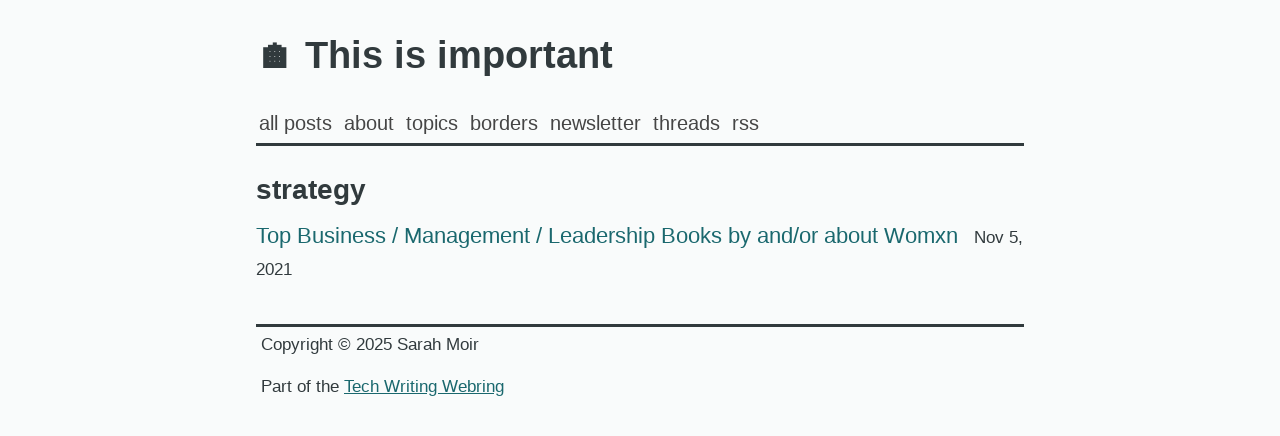

--- FILE ---
content_type: text/html; charset=UTF-8
request_url: https://thisisimportant.net/tags/strategy/
body_size: 931
content:

<!DOCTYPE html>
<html lang="en">
    <head>
  <meta charset="utf-8">
    <meta name="viewport" content="width=device-width, initial-scale=1.0" />
    <meta http-equiv="X-UA-Compatible" content="ie=edge" />
  
    
    <title>strategy | This is important</title> 

    
  <meta name="title" content="strategy &#124; This is important">
  
  <meta name="description" content="" />

  
  <meta name="keywords" content="" />

  <meta name="twitter:card" content="summary_large_image"/>
  <meta name="twitter:image" content="https://thisisimportant.net/images/mvd-venn.png"/>
  
  <meta name="twitter:title" content="strategy"/>
  <meta name="twitter:description" content="Sarah Moir is a tech writer in San Francisco, CA, USA. Read the output of her curiosity-driven research into music metadata, technical writing practices, documentation for startups and SaaS, data analysis practices, and more."/>
  <meta name="twitter:site" content="@smorewithface"/>
  

  <meta property="og:title" content="strategy" />
  <meta property="og:description" content="Sarah Moir is a tech writer in San Francisco, CA, USA. Read the output of her curiosity-driven research into music metadata, technical writing practices, documentation for startups and SaaS, data analysis practices, and more." />
  <meta property="og:type" content="website" />
  <meta property="og:url" content="https://thisisimportant.net/tags/strategy/" /><meta property="og:image" content="https://thisisimportant.net/images/mvd-venn.png"/>

  
  
  
<script async src="https://www.googletagmanager.com/gtag/js?id=G-JF7MH75G7S"></script>
<script>
  window.dataLayer = window.dataLayer || [];
  function gtag(){dataLayer.push(arguments);}
  gtag('js', new Date());

  gtag('config', 'G-JF7MH75G7S');
</script>
  



    <link rel="shortcut icon" href="https://thisisimportant.net/favicon.ico">
    <link rel="alternate" type="application/rss+xml" href="https://thisisimportant.net/tags/strategy/feed.xml" title="This is important">
    


  
  <script language="javascript" type="text/javascript" src="/js/highlight.js"></script>
  

    
    <link rel="stylesheet" href="/css/style.min.css">

    <title>strategy</title>

</head>
<header id="banner">
    <h1><a href="https://thisisimportant.net" title="Go to homepage">🏠</a> This is important</h1>
    <nav>
        <ul>
            <li>
                <a href="/" title="all posts">all posts</a>
            </li><li>
                <a href="/about/" title="about">about</a>
            </li><li>
                <a href="/topics/" title="">Topics</a>
            </li><li>
                <a href="/topics/borders-on-the-web/" title="">Borders</a>
            </li><li>
                <a href="/topics/newsletter/" title="">Newsletter</a>
            </li><li>
                <a href="/topics/thread/" title="">Threads</a>
            </li><li>
                <a href="/rss" title="rss">rss</a>
            </li>
        </ul>
    </nav>
</header>
<body>
        
        <main id="content">
<h3>strategy</h3>
<ul id="posts">
    <li>
    <a href="https://thisisimportant.net/posts/top-business-management-leadership-books-by-and-or-about-womxn/">
        Top Business / Management / Leadership Books by and/or about Womxn
        <small><time>Nov 5, 2021</time></small>
    </a>
</li>

</ul>

        </main>
        
        
        <footer id="footer">
    Copyright © 2025 Sarah Moir
    <br/>
    <p>Part of the <a href="https://caseyrfsmith.github.io/webring/">Tech Writing Webring</a></p>
</footer>
</body>
</html>


--- FILE ---
content_type: text/css; charset=UTF-8
request_url: https://thisisimportant.net/css/style.min.css
body_size: 2247
content:
:root{--bkgd:#1a686e06;--dark-bkgd:#232B3A;--text:#313a3d;--dark-text:#ebebeb;--nav-menu:#454545;--link:#1a686e;--link-hover:#154c50;--dark-link:#39d7e2;--dark-link-hover:#27959d;--home-tag-box:#a32fab9f;--home-tag-hover:#a32fab;--dark-sidenote-label:#A32FAB;--dark-sidenote-active:#BA63C0;--series:#154c506c;--dark-series-border:#3ee4f06c;--table-light:#a32fab17;--table-darker:#a32fab2e;--dark-table-light:#255460;--dark-table-darker:#244956;--dark-table-th:#243644}*,*:before,*:after{box-sizing:border-box}html{font-size:75%;background-color:var(--bkgd)}body{font-size:16px;font-size:1.6rem;font-family:-apple-system,BlinkMacSystemFont,segoe ui,Helvetica,Arial,sans-serif,apple color emoji,segoe ui emoji,segoe ui symbol;color:var(--text);width:100%;margin:0 auto;padding:0 16px;line-height:1.6;overflow-wrap:break-word}header#banner{border-bottom-style:solid;padding:0 0 5px}header#banner a{color:var(--text);text-decoration:none}header#banner a:hover{text-decoration:underline}header#banner nav{display:inline-block}header#banner nav ul{list-style-type:none;font-size:1.05em;text-transform:lowercase;margin:0;padding:0}header#banner nav ul li{display:inline;margin:0 3px}header#banner nav ul li a{color:var(--nav-menu)}main#content a{color:var(--link);text-decoration:underline}main#content a:hover{text-decoration:underline;color:var(--link-hover)}main#content .hanchor{visibility:hidden;font-size:100%}main#content h2:hover a,main#content h3:hover a,main#content h4:hover a{visibility:visible}main#content h1,main#content h2,main#content h3,main#content h4,main#content h5,main#content h6{line-height:1.15}main#content h1{margin-bottom:30px}main#content h2{margin-bottom:20px}main#content h3{margin-bottom:15px}main#content h4{margin-bottom:10px}main#content h1+p,main#content h2+p,main#content h3+p,main#content h4+p,main#content h5+p,main#content h6+p{margin-top:5px}main#content p{color:var(--text);margin:16px 0}main#content hr{height:1px;border:0;background:var(--bkgd)}main#content abbr{cursor:help}main#content ul#posts{list-style-type:none;font-size:16px;font-size:1.6rem;margin-top:0;padding:0}main#content ul#posts li{margin:15px 0;padding:0}main#content ul#posts small,span.post-date{font-size:.8em;color:var(--text);margin-left:10px}main#content ul#posts div.Tag{font-size:.8em;color:var(--home-tag-box);margin-left:8px}main#content ul#posts a.p-category{font-size:.8em;color:#000;padding:.3em;text-decoration:none;border:solid 2px var(--home-tag-box);box-shadow:2px 4px 2px -1px var(--home-tag-box)}main#content ul#posts a.p-category:hover{font-size:.8em;color:#000;padding:.3em;text-decoration:none;border:solid 2px var(--home-tag-hover);box-shadow:2px 4px 2px -1px var(--home-tag-hover)}main#content ul#posts li a{text-decoration:none;font-weight:450}main#content ul#posts li a:hover{color:var(--link-hover);text-decoration:underline}main#content ul#posts li a:hover small{color:inherit}main#content header#post-header h1{display:block;font-size:23px;font-size:2.3rem;font-weight:600;line-height:1.15}main#content header#post-header>div{display:block;font-size:.85em;color:var(--text)}main#content #toc{border:1px solid #b1b1b1;border-radius:1px;line-height:26px;margin:16px 0;padding:9px 14px}main#content #toc h4{font-size:1.06em;color:var(--text);margin:0}main#content #toc nav#TableOfContents{margin-top:4px}main#content #toc nav#TableOfContents>ul,main#content #toc nav#TableOfContents>ol{margin-left:-40px}main#content #toc ul,main#content #toc ol{font-size:.98em;margin:0;padding:0 0 0 40px}main#content #toc ul{list-style-type:none}main#content #toc ol{counter-reset:item}main#content #toc ol li{display:block}main#content #toc ol li:before{content:counters(item,".")". ";counter-increment:item}main#content img{max-width:90%;height:auto;display:block;margin-left:auto;margin-right:auto}main#content figure{margin:16px 0}main#content figure img{display:block;max-width:100%;margin:0 auto}main#content figure figcaption{font-size:.92em;font-style:italic;line-height:22px;text-align:center;margin-top:6px;padding:0 10px}main#content figure figcaption h4{font-style:normal;display:inline;margin:0}main#content figure figcaption p{display:inline;margin:0;padding-left:8px}main#content blockquote{font-size:.95em;margin-top:10px;margin-bottom:10px;margin-left:40px;padding-left:15px;border-left:5px solid var(--link)}main#content code,main#content pre{font-family:menlo,monospace}main#content code{font-size:.96em;padding:0 5px}main#content pre{display:block;overflow-x:auto;font-size:14px;font-size:1.4rem;white-space:pre;margin:20px 0;padding:1.5rem;line-height:1.4}main#content pre code{padding:0}main#content .highlight-word{cursor:pointer;text-decoration:underline 2px var(--link-hover);text-decoration-style:wavy}.word-target.highlighted{text-decoration:underline 2px var(--home-tag-hover);text-decoration-style:double}main#content .footnotes{font-size:.9em}main#content .sidenote-content{text-align:left;font-size:80%;position:absolute;border-bottom:solid 1px var(--home-tag-box);border-top:solid 1px var(--home-tag-box)}@media(max-width:770px){main#content .sidenote-content{display:none;position:static}main#content .sidenote{&:active { .sidenote-label { text-decoration:underline 2px var(--home-tag-hover); } .sidenote-content { border:solid 2px var(--home-tag-hover); padding:2px; display:block; position:static; left:auto; top:10px; float:left; min-width:100%; background-color:white; } }}}@media(min-width:770px){main#content .sidenote-content{left:calc((100vw - 770px)/2 + 770px);display:block;margin-right:10px}main#content .sidenote{&:hover { .sidenote-label { text-decoration:underline 2px var(--home-tag-hover); } .sidenote-content { border-bottom:solid 2px var(--home-tag-hover); border-top:solid 2px var(--home-tag-hover); } }}}main#content .sidenote-checkbox{display:none}main#content .sidenote-label{text-decoration:underline var(--home-tag-box)}div#series-note{font-size:17px;margin-top:10px;margin-bottom:10px;text-align:center;border-top:3px solid var(--series);border-bottom:3px solid var(--series)}main#content table,th,td{border-spacing:5px 5px;border-radius:5px;margin-left:auto;margin-right:auto}main#content th{padding:8px;background-color:var(--table-darker);text-align:center}main#content td{padding:5px}main#content tbody tr:nth-child(even){background-color:var(--table-darker)}main#content tbody tr:nth-child(odd){background-color:var(--table-light)}.callout{margin:1.5rem 0;padding:1em;border-inline-start:.25em solid}.callout-title{font-weight:bolder;margin-bottom:1em}.callout-note{border-color:var(--table-darker);background:var(--table-light)}footer#footer{font-size:10px;font-size:1.4rem;font-weight:400;color:var(--text);margin:40px 0;border-top-style:solid;padding:5px}footer#footer a{color:var(--link)}main#content a.webring{color:#000;padding:.5em;text-decoration:none;border-style:groove}main#content a.webring:hover{background-color:#a32fab7c;color:#000;box-shadow:1px 2px 1px -.5px}main#content div.webring{background-color:#a32fab18;text-align:center;padding:5px 0}@media(min-width:770px){body{width:800px;line-height:1.5}main#content hr{width:108%;margin-left:-3.8%}header#banner h2{font-size:28px;font-size:2.8rem}main#content h3{font-size:23px;font-size:2.3rem}main#content h4{font-size:19px;font-size:1.9rem}main#content ul#posts{font-size:18px;font-size:1.8rem}main#content header#post-header h1{font-size:30px;font-size:3rem}main#content img{max-width:90%}main#content figure{margin-left:-3.8%}main#content figure img{max-width:108%}main#content pre{width:108%;margin-left:-3.8%;padding:1.5rem 2.2rem}}@media(prefers-color-scheme:dark){html{scrollbar-color:#6c6c6c #2e2e2e;background-color:var(--dark-bkgd)}body{color:var(--dark-text);background:var(--dark-bkgd);-webkit-font-smoothing:antialiased;-moz-osx-font-smoothing:grayscale}header#banner a{color:var(--dark-text);text-decoration:none}header#banner nav ul li a{color:var(--dark-nav)}main#content a{color:var(--dark-link)}main#content a:hover{color:var(--dark-link-hover)}main#content p{color:var(--dark-text)}main#content hr{background:#35363a}main#content #toc h4{color:#d4d4d4}main#content ul#posts small{color:#a7a7a7}main#content ul#posts a.p-category{color:#fff}main#content ul#posts a.p-category:hover{color:#fff}main#content ul#posts small,span.post-date{color:#d4d4d4}main#content ul#posts li a:hover{color:var(--dark-link)}main#content header#post-header div{color:#a7a7a7}div#series-note{border-top:3px solid var(--dark-series-border);border-bottom:3px solid var(--dark-series-border)}main#content .sidenote-label{text-decoration:underline 2px var(--dark-sidenote-label)}main#content .sidenote-content{border-bottom:solid 2px var(--dark-sidenote-label);border-top:solid 2px var(--dark-sidenote-label)}main#content .sidenote{&:hover { .sidenote-label { text-decoration:underline 2px var(--dark-sidenote-active); } .sidenote-content { border-bottom:solid 2px var(--dark-sidenote-active); border-top:solid 2px var(--dark-sidenote-active); } }}main#content .highlight-word{text-decoration:underline 2px var(--dark-link-hover);cursor:pointer;text-decoration-style:wavy}main#content th{background-color:var(--dark-table-th)}main#content tbody tr:nth-child(even){background-color:var(--dark-table-darker)}main#content tbody tr:nth-child(odd){background-color:var(--dark-table-light)}.callout-note{border-color:var(--dark-table-light);background:var(--dark-table-darker)}footer#footer{color:var(--dark-nav)}footer#footer a{color:var(--dark-link)}main#content a.webring{font-size:.8em;color:#fff}main#content a.webring:hover{background-color:#3ee4f056;color:#fff}main#content div.webring{background-color:#3ee4f02a;color:#fff}}.chroma{color:#f8f8f2;background-color:#272822}.chroma .err{color:#960050;background-color:#1e0010}.chroma .lntd{vertical-align:top;padding:0;margin:0;border:0}.chroma .lntable{border-spacing:0;padding:0;margin:0;border:0;width:auto;overflow:auto;display:block}.chroma .hl{display:block;width:100%;background-color:#ffc}.chroma .lnt{margin-right:.4em;padding:0 .4em;color:#7f7f7f}.chroma .ln{margin-right:.4em;padding:0 .4em;color:#7f7f7f}.chroma .k{color:#66d9ef}.chroma .kc{color:#66d9ef}.chroma .kd{color:#66d9ef}.chroma .kn{color:#f92672}.chroma .kp{color:#66d9ef}.chroma .kr{color:#66d9ef}.chroma .kt{color:#66d9ef}.chroma .na{color:#a6e22e}.chroma .nc{color:#a6e22e}.chroma .no{color:#66d9ef}.chroma .nd{color:#a6e22e}.chroma .ne{color:#a6e22e}.chroma .nf{color:#a6e22e}.chroma .nx{color:#a6e22e}.chroma .nt{color:#f92672}.chroma .l{color:#ae81ff}.chroma .ld{color:#e6db74}.chroma .s{color:#e6db74}.chroma .sa{color:#e6db74}.chroma .sb{color:#e6db74}.chroma .sc{color:#e6db74}.chroma .dl{color:#e6db74}.chroma .sd{color:#e6db74}.chroma .s2{color:#e6db74}.chroma .se{color:#ae81ff}.chroma .sh{color:#e6db74}.chroma .si{color:#e6db74}.chroma .sx{color:#e6db74}.chroma .sr{color:#e6db74}.chroma .s1{color:#e6db74}.chroma .ss{color:#e6db74}.chroma .m{color:#ae81ff}.chroma .mb{color:#ae81ff}.chroma .mf{color:#ae81ff}.chroma .mh{color:#ae81ff}.chroma .mi{color:#ae81ff}.chroma .il{color:#ae81ff}.chroma .mo{color:#ae81ff}.chroma .o{color:#f92672}.chroma .ow{color:#f92672}.chroma .c{color:#75715e}.chroma .ch{color:#75715e}.chroma .cm{color:#75715e}.chroma .c1{color:#75715e}.chroma .cs{color:#75715e}.chroma .cp{color:#75715e}.chroma .cpf{color:#75715e}.chroma .gd{color:#f92672}.chroma .ge{font-style:italic}.chroma .gi{color:#a6e22e}.chroma .gs{font-weight:700}.chroma .gu{color:#75715e}

--- FILE ---
content_type: application/javascript; charset=UTF-8
request_url: https://thisisimportant.net/js/highlight.js
body_size: 716
content:
document.addEventListener('DOMContentLoaded', () => {
    const highlightableWords = document.querySelectorAll('.highlight-word');
    
    highlightableWords.forEach(word => {
        word.addEventListener('mouseenter', () => {
            const target = word.dataset.target;
            
            // Remove any existing highlights
            document.querySelectorAll('.word-target').forEach(el => {
                el.classList.remove('highlighted');
            });
            
            // Highlight all words with matching target across the entire document
            document.querySelectorAll(`.word-target[data-target="${target}"]`).forEach(el => {
                el.classList.add('highlighted');
            });
        });
        
        word.addEventListener('mouseleave', () => {
            // Remove highlights when mouse leaves
            document.querySelectorAll('.word-target').forEach(el => {
                el.classList.remove('highlighted');
            });
        });
    });
});